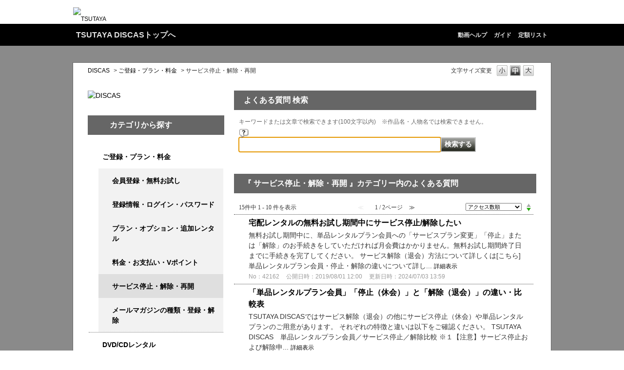

--- FILE ---
content_type: text/html; charset=utf-8
request_url: https://ssl.help.tsite.jp/category/show/3374?site_domain=qa-discas
body_size: 8000
content:
<!DOCTYPE html PUBLIC "-//W3C//DTD XHTML 1.0 Transitional//EN" "http://www.w3.org/TR/xhtml1/DTD/xhtml1-transitional.dtd">
<html xmlns="http://www.w3.org/1999/xhtml" lang="ja" xml:lang="ja">
  <head>
 <meta http-equiv="content-type" content="text/html; charset=UTF-8" />
    <meta http-equiv="X-UA-Compatible" content="IE=edge,chrome=1" />
    <meta http-equiv="Pragma" content="no-cache"/>
    <meta http-equiv="Cache-Control" content="no-cache"/>
    <meta http-equiv="Expires" content="0"/>
    <meta name="description" content="サービス停止・解除・再開,ご登録・プラン・料金" />
    <meta name="keywords" content="サービス停止・解除・再開,ご登録・プラン・料金,最大30日間無料,お試し,DVD,映画,ツタヤ,ディスカス,TSUTAYA,DISCAS,宅配レンタル" />
    <meta name="csrf-param" content="authenticity_token" />
<meta name="csrf-token" content="k2JXYLUg9a5DUm2e4k1sjoGgAPOv2i28p9dl_FqcuSrkaZT_-O4s4HOnuAjmef2F_s9NJ5eefKOKUGMfPVAQiQ" />
    <script src="/assets/application_front_pc-70829ab258f817609cf7b092652328b6cc107d834757186420ba06bcb3c507c9.js"></script>
<script src="/assets/calendar/calendar-ja-da58e63df1424289368016b5077d61a523d45dd27a7d717739d0dbc63fa6a683.js"></script>
<script>jQuery.migrateMute = true;</script>
<script src="/assets/jquery-migrate-3.3.2.min-dbdd70f5d90839a3040d1cbe135a53ce8f7088aa7543656e7adf9591fa3782aa.js"></script>
<link rel="stylesheet" href="/assets/application_front_pc-7cab32363d9fbcfee4c18a6add9fe66228e2561d6fe655ed3c9a039bf433fbd8.css" media="all" />
<link href="/stylesheets/style.css?p4F-4Ml5hwXMJtg4XiCEcP4VFiEalKsYgimHuI8qi5LQir1_hLdeS_zTDa5aFBV7gXpb9SLQ-gevroFb6OYiMQ" media="all" rel="stylesheet" type="text/css" />
<link rel="stylesheet" href="https://ssl.help.tsite.jp/css/style.css?site_id=-1" media="all" />
<link rel="stylesheet" href="https://ssl.help.tsite.jp/css/style.css?site_id=2" media="all" />

    
    <title>サービス停止・解除・再開 | TSUTAYA DISCAS よくある質問</title>
    
  </head>
  <body class="lang_size_medium" id="category_show">
    
    <a name="top"></a>
    <div id="okw_wrapper">

<div id="cosmo_header">
<!-- COSMO COMMON - HEADER(PC) -->
<div class="pc_cosmo_header">
<div class="header-contents">
<p class="header-logo"><a href="http://tsutaya.tsite.jp/?sc_ext=qa_tsutaya_header"><img src="/usr/file/attachment/csm_logo_tsutaya.png" alt="TSUTAYA"></a></p>
<!-- /header-contents --></div>
<!-- /pc_cosmo_header --></div>
<!-- COSMO COMMON - GLOBALNAV(PC) -->
<div class="pc_cosmo_globalnav">
<div class="globalnav-contents">
<div class="globalnav-menu">
<div class="globalnav-title"><a href="http://www.discas.net/netdvd/dvd/top.do?sc_ext=qa_movie_header">TSUTAYA DISCASトップへ</a></div>
<div class="globalnav-sub">
<ul>
<li><a href="https://a.discastv.jp/help">動画ヘルプ</a></li>
<li><a href="https://www.discas.net/components/dcp/guide/top.html">ガイド</a></li>
<li><a href="https://www.discas.net/netdvd/wish/list.do?pT=0">定額リスト</a></li>
</ul>
<!-- /globalnav-sub --></div>
<!-- /globalnav-menu --></div>
<!-- /globalnav-contents --></div>
<!-- /pc_cosmo_globalnav --></div>
<!-- /cosmo_header --></div>

      <div id="okw_contents">
        <div id="okw_contents_base">
          <div id="okw_contents_inner" class="clearfix">
            <div id="okw_sub_header" class="clearfix">
              <div id="login_user_name"></div>
              <ul id="fontCol" class="flo_r">
                  <li class="okw_txt">文字サイズ変更</li>
  <li class="fntSml fntSml_ja">
    <a update_flash_color="#d4e0e8" data-remote="true" href="/front/font_size?font_type=small&amp;site_domain=qa-discas">S</a>
  </li>
  <li class="fntMidOn fntMidOn_ja">
    <a update_flash_color="#d4e0e8" data-remote="true" href="/front/font_size?font_type=middle&amp;site_domain=qa-discas">M</a>
  </li>
  <li class="fntBig fntBig_ja">
    <a update_flash_color="#d4e0e8" data-remote="true" href="/front/font_size?font_type=large&amp;site_domain=qa-discas">L</a>
  </li>

              </ul>
              <ul class="okw_bread">
  <li class="okw_bread_list"><a href="/category/show/2?site_domain=qa-discas">DISCAS</a><span>&nbsp;&gt;&nbsp;</span><a href="/category/show/2979?site_domain=qa-discas">ご登録・プラン・料金</a><span>&nbsp;&gt;&nbsp;</span><span>サービス停止・解除・再開</span></li>
</ul>
            
            </div>
            <div id="okw_side" class="flo_l"><div class="colArea clearfix"><div class="oneCol okw_parts_usr_391"><div style="margin-top:30px;">
<a href="https://movie-tsutaya.tsite.jp/netdvd/dvd/top.do?" target="_blank">
<img src="/usr/file/attachment/lS2QPRlQFJJAwnMS.png" alt="DISCAS" width="85%" height="85%" border="0"></a></div>
</div><div class="oneCol okw_parts_usr_312"><div class="ttl_col"><h2 class="ttl_bg"><span class="icocate_tree">カテゴリから探す</span></h2></div></div><div class="oneCol okw_parts_category_tree"><div id="category_tree" class="category_tree">
  <div class="ttl_col"><h2 class="ttl_bg"><span class="icocate_tree">DISCAS</span></h2></div>
  
  
  
  <ul id="tree_2" class="category_level_0">
    
  
  <li id="tree_icon_2979" class="category_open">
    <div class="category_on cate_pull_inert_bg">
      <a class="pm_icon flo_l" child_url="#" js_effect_time="500" self_tag_id="tree_icon_2979" tree_open="true" href="/category/show/2979?site_domain=qa-discas">/category/show/2979?site_domain=qa-discas</a><a href="/category/show/2979?site_domain=qa-discas">ご登録・プラン・料金</a>
    </div>
    
  <ul id="tree_2979" class="category_level_1">
    
  
  <li id="tree_icon_3" >
    <div class="category_none cate_pull_inert_bg">
      <a href="/category/show/3?site_domain=qa-discas">会員登録・無料お試し</a>
    </div>
    
  </li>

  
  <li id="tree_icon_5" >
    <div class="category_none cate_pull_inert_bg">
      <a href="/category/show/5?site_domain=qa-discas">登録情報・ログイン・パスワード</a>
    </div>
    
  </li>

  
  <li id="tree_icon_4" >
    <div class="category_none cate_pull_inert_bg">
      <a href="/category/show/4?site_domain=qa-discas">プラン・オプション・追加レンタル</a>
    </div>
    
  </li>

  
  <li id="tree_icon_7" >
    <div class="category_none cate_pull_inert_bg">
      <a href="/category/show/7?site_domain=qa-discas">料金・お支払い・Vポイント</a>
    </div>
    
  </li>

  
  <li id="tree_icon_3374" >
    <div class="category_none category_select cate_pull_inert_bg">
      <a href="/category/show/3374?site_domain=qa-discas">サービス停止・解除・再開</a>
    </div>
    
  </li>

  
  <li id="tree_icon_5821" >
    <div class="category_none cate_pull_inert_bg">
      <a href="/category/show/5821?site_domain=qa-discas">メールマガジンの種類・登録・解除</a>
    </div>
    
  </li>

  </ul>




  </li>

  
  <li id="tree_icon_2980" class="category_close">
    <div class="category_on cate_pull_inert_bg">
      <a class="pm_icon flo_l" child_url="/category/tree_open/2980?node=1&amp;site_domain=qa-discas&amp;tag_id=tree_icon_2980" js_effect_time="500" self_tag_id="tree_icon_2980" tree_open="true" href="/category/show/2980?site_domain=qa-discas">/category/show/2980?site_domain=qa-discas</a><a href="/category/show/2980?site_domain=qa-discas">DVD/CDレンタル</a>
    </div>
    
  </li>

  
  <li id="tree_icon_14" >
    <div class="category_none cate_pull_inert_bg">
      <a href="/category/show/14?site_domain=qa-discas">コミックレンタル</a>
    </div>
    
  </li>

  
  <li id="tree_icon_6013" class="category_close">
    <div class="category_on cate_pull_inert_bg">
      <a class="pm_icon flo_l" child_url="/category/tree_open/6013?node=1&amp;site_domain=qa-discas&amp;tag_id=tree_icon_6013" js_effect_time="500" self_tag_id="tree_icon_6013" tree_open="true" href="/category/show/6013?site_domain=qa-discas">/category/show/6013?site_domain=qa-discas</a><a href="/category/show/6013?site_domain=qa-discas">中古販売</a>
    </div>
    
  </li>

  
  <li id="tree_icon_3369" >
    <div class="category_none cate_pull_inert_bg">
      <a href="/category/show/3369?site_domain=qa-discas">アダルト動画配信</a>
    </div>
    
  </li>

  
  <li id="tree_icon_2982" class="category_close">
    <div class="category_on cate_pull_inert_bg">
      <a class="pm_icon flo_l" child_url="/category/tree_open/2982?node=1&amp;site_domain=qa-discas&amp;tag_id=tree_icon_2982" js_effect_time="500" self_tag_id="tree_icon_2982" tree_open="true" href="/category/show/2982?site_domain=qa-discas">/category/show/2982?site_domain=qa-discas</a><a href="/category/show/2982?site_domain=qa-discas">スマートフォン・アプリ</a>
    </div>
    
  </li>

  
  <li id="tree_icon_3574" >
    <div class="category_none cate_pull_inert_bg">
      <a href="/category/show/3574?site_domain=qa-discas">使いこなし術</a>
    </div>
    
  </li>

  
  <li id="tree_icon_18" >
    <div class="category_none cate_pull_inert_bg">
      <a href="/category/show/18?site_domain=qa-discas">DISCASへのご意見・ご要望</a>
    </div>
    
  </li>

  
  <li id="tree_icon_6105" >
    <div class="category_none cate_pull_inert_bg">
      <a href="/category/show/6105?site_domain=qa-discas">カスタマーサクセス</a>
    </div>
    
  </li>

  </ul>









</div>
</div><div class="oneCol okw_parts_usr_329"><div class="btn_query_area">
<div class="btn_query"><a href="https://ssl.tsutaya.co.jp/tm/enq.html?enqid=ot_csanq01">ご意見・ご要望</a></div>
<div class="btn_query"><a href="https://ssl.help.tsite.jp/faq/show/36642?site_domain=qa-discas">お問い合わせ</a></div>
<div class="btn_query"><a href="https://store-tsutaya.tsite.jp/store_service/list/usersvoice/20211119.html">お客様の声への取り組み</a></div>
<div class="btn_query"><a href="https://ssl.help.tsite.jp/faq/show/73672?site_domain=qa-discas">リモートサポート希望の方はこちら　　　（準備中）</a></div>
</div></div><div class="oneCol okw_parts_usr_267"><script language="JavaScript" type="text/JavaScript">
<!--

var userAgent = window.navigator.userAgent.toLowerCase();
if (userAgent.indexOf('msie') != -1) {
  document.onkeydown = MyKeydown;
}

function MyKeydown() {
  if (event.keyCode == 116) {
    //alert("[F5] キーでのページの更新を抑制しています。");
    event.keyCode = 0;
    return false;
  }
}

//-->
</script></div></div></div><div id="okw_center" class="okw_side flo_r"><div class="colArea clearfix"><div class="oneCol okw_parts_search">  <div class="ttl_col"><h2 class="ttl_bg"><span class="icoKeyword">よくある質問 検索</span></h2></div>
<div class="search_frmArea">
  <form id="keyword_form" action="/category/search/3374?site_domain=qa-discas" accept-charset="UTF-8" method="get">
    <div id="k_search_description" class="search_description">キーワードまたは文章で検索できます(100文字以内)　※作品名・人物名では検索できません。<br />

      <div class="keyword_helpbtn"></div>
    </div>
      <input type="text" name="keyword" id="keyword_text_field" class="keyword_frm" maxlength="100" autocomplete="off" />
    <input type="submit" name="commit" value="検索する" class="keyword_frmbtn" />
    <pre class="keyword_helpbtn_popup">キーワードの間に半角スペースを入れるとAND検索になります。
キーワードの間に"｜"を入れるとOR検索になります。
キーワードの間に" -"を入れるとハイフンの後ろのキーワードを除外して検索します。
</pre>
      <div class="search_suggest_area">
        <div id="keyword_text_suggest" class="search_suggest clearfix" style="display:none;"></div>
      </div>

    
<input type="hidden" name="site_domain" value="qa-discas" /></form></div>

  <script type='text/javascript'>
    //<![CDATA[
  // ajax_search()
if (Suggest && Suggest.Local){
  Suggest.Local.prototype.search = function() {
    function escapeHTML(val) {
      return $('<div>').text(val).html();
    };
    // init
    var self = this;
    var text = self.getInputText();
    text = text.replace(/^[\s　]+|[\s　]+$/g, '');
    
    if (text == '' || text == null) {
      self.clearSuggestArea();
      return;
    }


    $.ajax({
      type: "POST",
      url: "https://ssl.help.tsite.jp/front/ajax_suggest?site_domain=qa-discas",
      data: "keyword=" + encodeURIComponent(text),
      success: function(response){
        self.candidateList = response;
        self.clearSuggestArea();
        //var resultList = self._search(text);
        var resultList = [];
        var temp;
        self.suggestIndexList = [];
        for (var i = 0, length = self.candidateList.length; i < length; i++) {
          resultList.push(escapeHTML(self.candidateList[i]));
          self.suggestIndexList.push(i);
          if (self.dispMax != 0 && resultList.length >= self.dispMax) break;
        }
        if (resultList.length != 0) self.createSuggestArea(resultList);
      }
    });
  };
  if($('keyword_text_field') && $('keyword_text_suggest')){
    new Suggest.Local("keyword_text_field", "keyword_text_suggest", [],
    {interval: 1000, dispMax: 10, highlight: false});
  }
}

    //]]>
  </script>

<script type='text/javascript'>
    //<![CDATA[
    var onloadTime = $.now();
    var firstSubmit = false;
    $('#keyword_form, #natural_sentence_form').on("submit", function(){
      if(firstSubmit) return false;
      var userAgent = window.navigator.userAgent.toLowerCase();
      if($.now() - onloadTime < 1000 && userAgent.indexOf('mozilla') == -1) {
        onloadTime = $.now();
        return false;
      }
      firstSubmit = true;
      return true;
    });

    $(window).on("unload", (function(){}));
    $(document).ready(function(){
      $('.keyword_frmbtn, .n_keyword_frmbtn').prop('disabled', false);
    });

  //]]>
</script>

</div></div><div class="colArea clearfix"><div class="oneCol okw_main_category">    <div class="ttl_col">
  <h2 class="ttl_bg"><span class="icoResult">『 サービス停止・解除・再開 』カテゴリー内のよくある質問</span></h2>
</div>





<div class="pg_col_top clearfix">
  <p class="pg_no flo_l">
    15件中 1 - 10 件を表示
  </p>
  <div class="pg_scr flo_l">
      <span class='disabled'>≪</span>
    <span>1 / 2ページ</span>
      <a class="prev_page disabled" href="/category/show/3374?page=2&amp;site_domain=qa-discas&amp;sort=sort_access&amp;sort_order=desc">≫</a>
  </div>
    <div class="okw_sort_select flo_r">
  <form id="faq_list_sort_form" action="/category/show/3374?site_domain=qa-discas" accept-charset="UTF-8" method="get">
      <input type="hidden" name="id" id="id" value="3374" autocomplete="off" />
      
      
      
      
      <input type="hidden" name="sort_order" id="sort_order" value="desc" autocomplete="off" />
      
    <select name="sort" id="faq_list_sort_select"><option selected="selected" value="sort_access">アクセス数順</option>
<option value="sort_new">最新順</option>
<option value="sort_adjust_value">重要度順</option></select>
  
    <div class="sort_arrow clearfix">
        <a class="sort_asc_image_off" title="昇順" href="/category/show/3374?site_domain=qa-discas&amp;sort=sort_access&amp;sort_order=asc"></a>
        <span class='sort_desc_image_on' title='降順'></span>
    </div>
    <noscript>
      <input type="submit" name="commit" value="並び替え" />
    </noscript>
<input type="hidden" name="site_domain" value="qa-discas" /></form></div>
</div>
<ul class="search_list">
    <li class="search_list_inner search_list_bg1" style="z-index:10">
      <p class="search_qattl icoQ_sml">
        <a title="宅配レンタルの無料お試し期間中にサービス停止/解除したい" href="/faq/show/42162?back=front%2Fcategory%3Ashow&amp;category_id=3374&amp;page=1&amp;site_domain=qa-discas&amp;sort=sort_access&amp;sort_order=desc">宅配レンタルの無料お試し期間中にサービス停止/解除したい</a>
      </p>
      <p class="icoA_sml">
        
無料お試し期間中に、単品レンタルプラン会員への「サービスプラン変更」「停止」または「解除」のお手続きをしていただければ月会費はかかりません。無料お試し期間終了日までに手続きを完了してください。


サービス解除（退会）方法について詳しくは[こちら]
単品レンタルプラン会員・停止・解除の違いについて詳し...
        <a title="宅配レンタルの無料お試し期間中にサービス停止/解除したい" class="faq_list_show_detail" href="/faq/show/42162?back=front%2Fcategory%3Ashow&amp;category_id=3374&amp;page=1&amp;site_domain=qa-discas&amp;sort=sort_access&amp;sort_order=desc">詳細表示</a>
      </p>
      <div class="attribute_list">
        
      </div>
      <div class="search_date_area clearfix">
        <ul class="search_dateNo">
          <li class="faq_no">No：42162</li>
          <li class="faq_date">公開日時：2019/08/01 12:00</li>
          <li class="faq_date">更新日時：2024/07/03 13:59</li>
          <li class="mark_area"></li>
        </ul>
      </div>
    </li>
    <li class="search_list_inner search_list_bg2" style="z-index:9">
      <p class="search_qattl icoQ_sml">
        <a title="「単品レンタルプラン会員」「停止（休会）」と「解除（退会）」の違い・比較表" href="/faq/show/42157?back=front%2Fcategory%3Ashow&amp;category_id=3374&amp;page=1&amp;site_domain=qa-discas&amp;sort=sort_access&amp;sort_order=desc">「単品レンタルプラン会員」「停止（休会）」と「解除（退会）」の違い・比較表</a>
      </p>
      <p class="icoA_sml">
        TSUTAYA DISCASではサービス解除（退会）の他にサービス停止（休会）や単品レンタルプランのご用意があります。

それぞれの特徴と違いは以下をご確認ください。



TSUTAYA DISCAS　単品レンタルプラン会員／サービス停止／解除比較



※１【注意】サービス停止および解除申...
        <a title="「単品レンタルプラン会員」「停止（休会）」と「解除（退会）」の違い・比較表" class="faq_list_show_detail" href="/faq/show/42157?back=front%2Fcategory%3Ashow&amp;category_id=3374&amp;page=1&amp;site_domain=qa-discas&amp;sort=sort_access&amp;sort_order=desc">詳細表示</a>
      </p>
      <div class="attribute_list">
        
      </div>
      <div class="search_date_area clearfix">
        <ul class="search_dateNo">
          <li class="faq_no">No：42157</li>
          <li class="faq_date">公開日時：2024/04/30 10:01</li>
          <li class="faq_date">更新日時：2024/07/01 17:00</li>
          <li class="mark_area"></li>
        </ul>
          <div class="faq_attachment_icon" faq_attachment_list_id="faq_attachment_list42157" url="/category/show_faq_attachment_file_list?faq_id=42157&amp;id=3374&amp;site_domain=qa-discas">
            <span class="search_attachment_icon"></span>
            <div class="faq_attachment_list" id="faq_attachment_list42157" style="display: none;"></div>
          </div>
      </div>
    </li>
    <li class="search_list_inner search_list_bg1" style="z-index:8">
      <p class="search_qattl icoQ_sml">
        <a title="宅配レンタルサービスを解除したい（DISCASを退会したい）" href="/faq/show/42158?back=front%2Fcategory%3Ashow&amp;category_id=3374&amp;page=1&amp;site_domain=qa-discas&amp;sort=sort_access&amp;sort_order=desc">宅配レンタルサービスを解除したい（DISCASを退会したい）</a>
      </p>
      <p class="icoA_sml">
        
こちらのページはTSUTAYA DISCAS（宅配レンタル）のサービス解除方法です。



・サービス停止申請（休会）は、サービスの休会申請です。
・サービス解除申請（退会）は、サービスの退会申請です。

[サービス停止と解除の違いを確認する]





サービス解除（退会）方法
...
        <a title="宅配レンタルサービスを解除したい（DISCASを退会したい）" class="faq_list_show_detail" href="/faq/show/42158?back=front%2Fcategory%3Ashow&amp;category_id=3374&amp;page=1&amp;site_domain=qa-discas&amp;sort=sort_access&amp;sort_order=desc">詳細表示</a>
      </p>
      <div class="attribute_list">
        
      </div>
      <div class="search_date_area clearfix">
        <ul class="search_dateNo">
          <li class="faq_no">No：42158</li>
          <li class="faq_date">公開日時：2024/10/21 14:00</li>
          <li class="mark_area"></li>
        </ul>
      </div>
    </li>
    <li class="search_list_inner search_list_bg2" style="z-index:7">
      <p class="search_qattl icoQ_sml">
        <a title="ログインできない" href="/faq/show/42018?back=front%2Fcategory%3Ashow&amp;category_id=3374&amp;page=1&amp;site_domain=qa-discas&amp;sort=sort_access&amp;sort_order=desc">ログインできない</a>
      </p>
      <p class="icoA_sml">
        ・パスワードの再発行方法は[こちら]をご確認ください。


・ログインIDがわからない方は[こちら]をお試しください。


・Yahoo! JAPAN ID連携状態の確認は[こちら]をご確認ください。





事前準備

途中、ログイン中のIDと競合する恐れがあります。まずはTSUT...
        <a title="ログインできない" class="faq_list_show_detail" href="/faq/show/42018?back=front%2Fcategory%3Ashow&amp;category_id=3374&amp;page=1&amp;site_domain=qa-discas&amp;sort=sort_access&amp;sort_order=desc">詳細表示</a>
      </p>
      <div class="attribute_list">
        
      </div>
      <div class="search_date_area clearfix">
        <ul class="search_dateNo">
          <li class="faq_no">No：42018</li>
          <li class="faq_date">公開日時：2020/03/02 09:00</li>
          <li class="faq_date">更新日時：2025/05/22 11:59</li>
          <li class="mark_area"></li>
        </ul>
      </div>
    </li>
    <li class="search_list_inner search_list_bg1" style="z-index:6">
      <p class="search_qattl icoQ_sml">
        <a title="宅配レンタルサービスを再開したい （再開できない場合含む）" href="/faq/show/42164?back=front%2Fcategory%3Ashow&amp;category_id=3374&amp;page=1&amp;site_domain=qa-discas&amp;sort=sort_access&amp;sort_order=desc">宅配レンタルサービスを再開したい （再開できない場合含む）</a>
      </p>
      <p class="icoA_sml">
        
「サービス停止（休会）申請中」や「休会中」のお客様は以下方法でサービスの再開が出来ます。なお、既にサービス解除（退会）された方は、お手数ですが新規登録をお願いいたします。
・TSUTAYA DISCASの新規登録は[こちら]
※過去に登録したことがある場合は、再度の新規入会時に「無料おためし期間」は適用...
        <a title="宅配レンタルサービスを再開したい （再開できない場合含む）" class="faq_list_show_detail" href="/faq/show/42164?back=front%2Fcategory%3Ashow&amp;category_id=3374&amp;page=1&amp;site_domain=qa-discas&amp;sort=sort_access&amp;sort_order=desc">詳細表示</a>
      </p>
      <div class="attribute_list">
        
      </div>
      <div class="search_date_area clearfix">
        <ul class="search_dateNo">
          <li class="faq_no">No：42164</li>
          <li class="faq_date">公開日時：2024/10/21 14:00</li>
          <li class="mark_area"></li>
        </ul>
      </div>
    </li>
    <li class="search_list_inner search_list_bg2" style="z-index:5">
      <p class="search_qattl icoQ_sml">
        <a title="利用を一時的に休みたい（サービス停止）" href="/faq/show/42156?back=front%2Fcategory%3Ashow&amp;category_id=3374&amp;page=1&amp;site_domain=qa-discas&amp;sort=sort_access&amp;sort_order=desc">利用を一時的に休みたい（サービス停止）</a>
      </p>
      <p class="icoA_sml">
        
お引越しやご出張など、TSUTAYA DISCASではサービスのご利用を一時的に停止（休会）することが可能です。
[「単品レンタルプラン会員」「停止（休会）」と「解除（退会）」の違い・比較表]
サービス停止（休会）の申請は[こちら]



【ご注意】
TSUTAYA DISCASでは毎日3回、D...
        <a title="利用を一時的に休みたい（サービス停止）" class="faq_list_show_detail" href="/faq/show/42156?back=front%2Fcategory%3Ashow&amp;category_id=3374&amp;page=1&amp;site_domain=qa-discas&amp;sort=sort_access&amp;sort_order=desc">詳細表示</a>
      </p>
      <div class="attribute_list">
        
      </div>
      <div class="search_date_area clearfix">
        <ul class="search_dateNo">
          <li class="faq_no">No：42156</li>
          <li class="faq_date">公開日時：2024/10/21 14:00</li>
          <li class="mark_area"></li>
        </ul>
      </div>
    </li>
    <li class="search_list_inner search_list_bg1" style="z-index:4">
      <p class="search_qattl icoQ_sml">
        <a title="月会費無料のプランに変更するには、停止/解除申請は必要ですか？" href="/faq/show/42161?back=front%2Fcategory%3Ashow&amp;category_id=3374&amp;page=1&amp;site_domain=qa-discas&amp;sort=sort_access&amp;sort_order=desc">月会費無料のプランに変更するには、停止/解除申請は必要ですか？</a>
      </p>
      <p class="icoA_sml">
        月会費無料のプラン（単品レンタルプラン）に変更する場合、サービス停止/解除申請は不要です。



・変更方法
[マイページ]→「プランの詳細」→[プラン変更する] よりご希望のプランを選択してお手続きください。



【単品レンタルプラン会員へ変更する際の注意点】


プラン変更の申請をし...
        <a title="月会費無料のプランに変更するには、停止/解除申請は必要ですか？" class="faq_list_show_detail" href="/faq/show/42161?back=front%2Fcategory%3Ashow&amp;category_id=3374&amp;page=1&amp;site_domain=qa-discas&amp;sort=sort_access&amp;sort_order=desc">詳細表示</a>
      </p>
      <div class="attribute_list">
        
      </div>
      <div class="search_date_area clearfix">
        <ul class="search_dateNo">
          <li class="faq_no">No：42161</li>
          <li class="faq_date">公開日時：2024/10/21 14:00</li>
          <li class="mark_area"></li>
        </ul>
      </div>
    </li>
    <li class="search_list_inner search_list_bg2" style="z-index:3">
      <p class="search_qattl icoQ_sml">
        <a title="月途中に停止/解除すると月額料金は日割りになりますか" href="/faq/show/42163?back=front%2Fcategory%3Ashow&amp;category_id=3374&amp;page=1&amp;site_domain=qa-discas&amp;sort=sort_access&amp;sort_order=desc">月途中に停止/解除すると月額料金は日割りになりますか</a>
      </p>
      <p class="icoA_sml">
        月途中にサービスの停止/解除された場合、

月額料金は毎月1日に当月（1日～30、31日）分をご請求するため、日割りになりません。



・関連FAQ

[宅配レンタル・動画配信サービスを解除したい（DISCASを退会したい）]

        <a title="月途中に停止/解除すると月額料金は日割りになりますか" class="faq_list_show_detail" href="/faq/show/42163?back=front%2Fcategory%3Ashow&amp;category_id=3374&amp;page=1&amp;site_domain=qa-discas&amp;sort=sort_access&amp;sort_order=desc">詳細表示</a>
      </p>
      <div class="attribute_list">
        
      </div>
      <div class="search_date_area clearfix">
        <ul class="search_dateNo">
          <li class="faq_no">No：42163</li>
          <li class="faq_date">公開日時：2014/10/20 00:00</li>
          <li class="faq_date">更新日時：2020/07/31 16:31</li>
          <li class="mark_area"></li>
        </ul>
      </div>
    </li>
    <li class="search_list_inner search_list_bg1" style="z-index:2">
      <p class="search_qattl icoQ_sml">
        <a title="月途中でサービス停止/解除申請しても、引続きレンタルはできるか" href="/faq/show/42166?back=front%2Fcategory%3Ashow&amp;category_id=3374&amp;page=1&amp;site_domain=qa-discas&amp;sort=sort_access&amp;sort_order=desc">月途中でサービス停止/解除申請しても、引続きレンタルはできるか</a>
      </p>
      <p class="icoA_sml">
        月途中でサービス停止/解除の申請をされた場合は、DVD/ブルーレイ/CDの発送が即日停止し、単品レンタル、コミックレンタルのご利用もできません。




※停止/解除を申請された月の月額料金は日割りになりません。
※アダルト配信のご利用はできます。
※停止/解除の申請を取消しされると、発送再開します...
        <a title="月途中でサービス停止/解除申請しても、引続きレンタルはできるか" class="faq_list_show_detail" href="/faq/show/42166?back=front%2Fcategory%3Ashow&amp;category_id=3374&amp;page=1&amp;site_domain=qa-discas&amp;sort=sort_access&amp;sort_order=desc">詳細表示</a>
      </p>
      <div class="attribute_list">
        
      </div>
      <div class="search_date_area clearfix">
        <ul class="search_dateNo">
          <li class="faq_no">No：42166</li>
          <li class="faq_date">公開日時：2014/10/20 00:00</li>
          <li class="faq_date">更新日時：2022/09/29 16:56</li>
          <li class="mark_area"></li>
        </ul>
      </div>
    </li>
    <li class="search_list_inner search_list_bg2" style="z-index:1">
      <p class="search_qattl icoQ_sml">
        <a title="停止/解除申請を取り消したい" href="/faq/show/42159?back=front%2Fcategory%3Ashow&amp;category_id=3374&amp;page=1&amp;site_domain=qa-discas&amp;sort=sort_access&amp;sort_order=desc">停止/解除申請を取り消したい</a>
      </p>
      <p class="icoA_sml">
        サービス停止/解除申請された同月内であれば、申請の取り消が可能です。
月末までに取消操作をお願いします。

【取消方法】


[マイページ]→「来月のプラン」
「サービス停止/解除申請の取消」をクリック
画面内容を確認のうえ、「取消」ボタンをクリックし完了



※当月より以前に申請された...
        <a title="停止/解除申請を取り消したい" class="faq_list_show_detail" href="/faq/show/42159?back=front%2Fcategory%3Ashow&amp;category_id=3374&amp;page=1&amp;site_domain=qa-discas&amp;sort=sort_access&amp;sort_order=desc">詳細表示</a>
      </p>
      <div class="attribute_list">
        
      </div>
      <div class="search_date_area clearfix">
        <ul class="search_dateNo">
          <li class="faq_no">No：42159</li>
          <li class="faq_date">公開日時：2014/10/20 00:00</li>
          <li class="faq_date">更新日時：2020/08/03 17:34</li>
          <li class="mark_area"></li>
        </ul>
      </div>
    </li>
</ul>
<div class="pg_col_down clearfix">
  <p class="pg_no flo_l">
    15件中 1 - 10 件を表示
  </p>
  <div role="navigation" aria-label="Pagination" class="pagination"><span class="previous_page disabled" aria-label="Previous page">≪</span> <em class="current" aria-label="Page 1" aria-current="page">1</em> <a rel="next" aria-label="Page 2" href="/category/show/3374?page=2&amp;site_domain=qa-discas&amp;sort=sort_access&amp;sort_order=desc">2</a> <a class="next_page" aria-label="Next page" rel="next" href="/category/show/3374?page=2&amp;site_domain=qa-discas&amp;sort=sort_access&amp;sort_order=desc">≫</a></div>
</div>

</div></div><p class="topLink"><a href="#top">ページ上部を表示する</a></p></div>
          </div>
        </div>
      </div>
<div id="cosmo_footer"><div class="pc_cosmo_footer">
<script type="text/javascript" src="/usr/file/attachment/pc_footer_navi.js"></script>
<div class="cosmo_footer-lnavi">
<div class="cosmo_footer-lnavi_in">
<ul class="cosmo_footer-lnavi_left">
<li><a href="https://privacy.cccmkhd.co.jp/terms/member/">V会員規約</a></li>
<li><a href="http://tsutaya.jp/discassupport/">サービス利用規約</a></li>
<li><a href="https://www.culture-ent.co.jp/contact/kiyaku/" target="_blank" rel="noopener noreferrer">個人情報の取り扱い</a> </li>
<li><a href="https://www.culture-ent.co.jp/pdf/privacyStatement.pdf">プライバシーポリシー</a></li>
<li><a href="http://tsutaya.jp/tsutaya_contact/">広告掲載について</a></li>
<li><a href="https://www.culture-ent.co.jp/corporation/">会社概要</a></li>
</ul>
</div>
</div>
<div class="cosmo_footer-body"><div class="cosmo_footer-body_in"><p class="copyright">(C) Culture Entertainment Co.,Ltd.</p></div></div>

</div></div>
<!--SC vars-->
<script language="JavaScript">
var _sc = _sc || {};
</script>
<!--/SC vars—>

<!--SC code-->
<script src="//qa-top.tsite.jp/usr/file/attachment/aa_qa.js" type="text/javascript"></script>
<!--/SC code-->
<!--DTM fire-->
<script type="text/javascript">_satellite.pageBottom();</script>
<!--/DTM fire-->
<script>
try {
  var topcate = $(".okw_bread a:first").attr("href");
  topcate = topcate.replace("show","search");
  $("#keyword_form").attr("action",topcate);
}
catch(e){}
</script>

<!-/CHATBOT200729->
<script>
window.aimWidgetInitialConfigs={
   projectId:"Pbr28q8hn7v079e6qr2dg",tenantId:"tsutaya-discas-qee1v",tenantName:"tsutaya-discas",type:"floating"
};
</script>
<script src="https://w.ai-messenger-static.app/aim.js">
</script>
<!-/CHATBOT200729->      <div id="okw_footer_default" class="clearfix">
        <p id="okw_logo_footer" class="flo_r logo_footer">
          <a href="https://aisaas.pkshatech.com/faq/" target="_blank">PKSHA FAQ logo</a>
        </p>
      </div>
    </div>


  </body>
</html>
